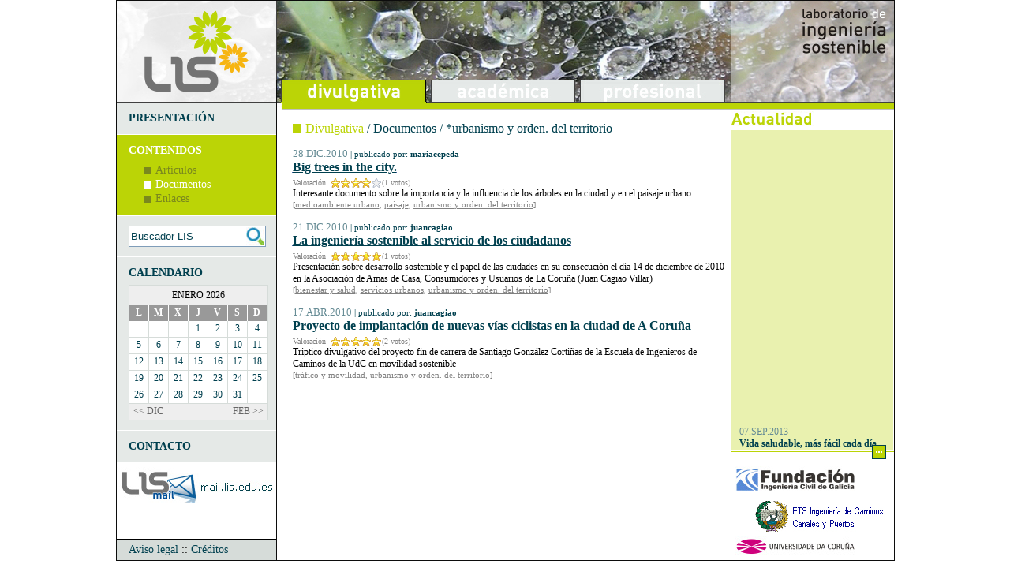

--- FILE ---
content_type: text/html; charset=utf-8
request_url: http://www.lis.edu.es/divulgativa/documentos/etiqueta.aspx?tag=urbanismo_y_ordenacion_del_territorio
body_size: 18642
content:


<!DOCTYPE html PUBLIC "-//W3C//DTD XHTML 1.0 Transitional//EN" "http://www.w3.org/TR/xhtml1/DTD/xhtml1-transitional.dtd">

<html xmlns="http://www.w3.org/1999/xhtml" lang="es">
<head><meta http-equiv="content-language" content="es" /><meta content="es" name="lang" /><link href="../../css/master.css" type="text/css" rel="Stylesheet" /><link rel="shortcut icon" href="../../favicon.ico" /><link href="http://www.lis.edu.es/css/contenidos.css" type="text/css" rel="Stylesheet"/> 
    <script type="text/javascript">
        function cambioMenu(ctl, ruta) {
            ctl.src = ruta;
        }
    </script>
    
    
<meta name="description" content="Etiqueta  urbanismo y orden. del territorio - Divulgativa - Documentos del Laboratorio de Ingeniería Sostenible" /><title>
	urbanismo y orden. del territorio - Divulgativa
</title></head>
<body>
    <form name="aspnetForm" method="post" action="etiqueta.aspx?tag=urbanismo_y_ordenacion_del_territorio" id="aspnetForm">
<div>
<input type="hidden" name="__EVENTTARGET" id="__EVENTTARGET" value="" />
<input type="hidden" name="__EVENTARGUMENT" id="__EVENTARGUMENT" value="" />
<input type="hidden" name="__VIEWSTATE" id="__VIEWSTATE" value="/[base64]/YW5vPTIwMjYmbWVzPTEmZGlhPTUnPjU8L2E+PC90ZD48dGQgY2xhc3M9J2RpYV9ibGFuY28nPjxhIGhyZWY9J2h0dHA6Ly93d3cubGlzLmVkdS5lcy9kaXZ1bGdhdGl2YS9ldmVudG9zL2ZlY2hhLmFzcHg/YW5vPTIwMjYmbWVzPTEmZGlhPTYnPjY8L2E+PC90ZD48dGQgY2xhc3M9J2RpYV9ibGFuY28nPjxhIGhyZWY9J2h0dHA6Ly93d3cubGlzLmVkdS5lcy9kaXZ1bGdhdGl2YS9ldmVudG9zL2ZlY2hhLmFzcHg/YW5vPTIwMjYmbWVzPTEmZGlhPTcnPjc8L2E+PC90ZD48dGQgY2xhc3M9J2RpYV9ibGFuY28nPjxhIGhyZWY9J2h0dHA6Ly93d3cubGlzLmVkdS5lcy9kaXZ1bGdhdGl2YS9ldmVudG9zL2ZlY2hhLmFzcHg/YW5vPTIwMjYmbWVzPTEmZGlhPTgnPjg8L2E+PC90ZD48dGQgY2xhc3M9J2RpYV9ibGFuY28nPjxhIGhyZWY9J2h0dHA6Ly93d3cubGlzLmVkdS5lcy9kaXZ1bGdhdGl2YS9ldmVudG9zL2ZlY2hhLmFzcHg/YW5vPTIwMjYmbWVzPTEmZGlhPTknPjk8L2E+PC90ZD48dGQgY2xhc3M9J2RpYV9ibGFuY28nPjxhIGhyZWY9J2h0dHA6Ly93d3cubGlzLmVkdS5lcy9kaXZ1bGdhdGl2YS9ldmVudG9zL2ZlY2hhLmFzcHg/[base64]/[base64]/[base64]/[base64]/[base64]/[base64]/[base64]/dGFnPW1lZGlvYW1iaWVudGVfdXJiYW5vJz5tZWRpb2FtYmllbnRlIHVyYmFubzwvYT4sIDxhIGNsYXNzPSd0YWcnIGhyZWY9J2h0dHA6Ly93d3cubGlzLmVkdS5lcy9kaXZ1bGdhdGl2YS9kb2N1bWVudG9zL2V0aXF1ZXRhLmFzcHg/[base64]/[base64]" />
</div>

<script type="text/javascript">
//<![CDATA[
var theForm = document.forms['aspnetForm'];
if (!theForm) {
    theForm = document.aspnetForm;
}
function __doPostBack(eventTarget, eventArgument) {
    if (!theForm.onsubmit || (theForm.onsubmit() != false)) {
        theForm.__EVENTTARGET.value = eventTarget;
        theForm.__EVENTARGUMENT.value = eventArgument;
        theForm.submit();
    }
}
//]]>
</script>


<script src="/WebResource.axd?d=vkaCoH5MgreZTfoKAjqvYYtXmd45XJR2WR5fTKzKJssV_6c0Fgk9G_IXLsRF-RTTDvg4QsRUA1lgIcL35g85BwzMDyk1&amp;t=638314009380000000" type="text/javascript"></script>


<script src="/ScriptResource.axd?d=5cbtohVlay1xmeASKBbCJ3ZW81vIYm4-IgyfKcUP4l7B46JFsRz6Fa-uCfWjcQt0AXuBFGIAFstbzmTYrNKi9P8vuBu5n68Fa6XXE8BC5rP4Wf8eLIkB-NuDQTZEeTOWeqLMbO-yW0PmK0xZ6Cux93xQOJM1&amp;t=ffffffff9bc22534" type="text/javascript"></script>
<script src="/ScriptResource.axd?d=SQwHTBH4yh7HDVmYpne7mxQGjNLLPKiCV58B_4qbm6XZt9qavNYz1xCeO7qAcVQMOmybI4QGDEyIIUh2zm93ceXR29umKmox51RWWRu_I7gogIPxEGOSOrPvmqnp9KCx9bvZ4P20vNjY5htaSDpUYfqWpfFicTynwuoihQL3JQz9nDrj0&amp;t=ffffffff9bc22534" type="text/javascript"></script>
<div>

	<input type="hidden" name="__VIEWSTATEGENERATOR" id="__VIEWSTATEGENERATOR" value="CA0B0334" />
	<input type="hidden" name="__EVENTVALIDATION" id="__EVENTVALIDATION" value="/wEWBQL6qbHPDwKJjLyWBgKfm9fvAgLf8b5hApzuvcoN3EA0yMbaTGwBWHfI3DFeh5/KnSs=" />
</div>
    <script type="text/javascript">
//<![CDATA[
Sys.WebForms.PageRequestManager._initialize('ctl00$ScriptManager1', document.getElementById('aspnetForm'));
Sys.WebForms.PageRequestManager.getInstance()._updateControls(['tctl00$Calendario$upCalendario'], ['ctl00$Calendario$lnkAnt','ctl00$Calendario$lnkSig'], [], 90);
//]]>
</script>

    <div class="contenido">
        <table cellpadding="0" cellspacing="0">
            <tr valign="top">
                <td class="colIzq">
                    <div id="presentacion_divulgativa" class="separadorColumna">
                        <a id="ctl00_lnkPresentacion" class="lnkPresentacion" href="../presentacion.aspx">PRESENTACIÓN</a>
                    </div>
                    <div class="separadorColumna" id="contenidos_divulgativa">
                        CONTENIDOS                        
                        <ul>
                            <li><div id="ctl00_cuadroArticulos" class="cuadro_menu_div_off">

</div><a id="ctl00_lnkArticulos" href="../articulos/default.aspx" style="color:#7A881E;">Artículos</a></li>
                            <li><div id="ctl00_cuadroDocumentos" class="cuadro_menu_div_selec">

</div><a id="ctl00_lnkDocumentos" href="default.aspx">Documentos</a></li>
                            <li><div id="ctl00_cuadroEnlaces" class="cuadro_menu_div_off">

</div><a id="ctl00_lnkEnlaces" href="../enlaces/default.aspx" style="color:#7A881E;">Enlaces</a></li>
                        </ul>
                    </div>
                    <div class="separadorColumna" id="buscador_divulgativa">                
                        
<div class="buscador">
    <script type="text/javascript">
        function Buscar() {
            document.getElementById('ctl00_buscador_BtBuscador').click();
        }
    </script>
    <input name="ctl00$buscador$txtBuscador" type="text" value="Buscador LIS" id="ctl00_buscador_txtBuscador" class="txtBuscador" onfocus="this.value='';" onblur="if(this.value=='') this.value='Buscador LIS';" onkeydown="if(event.keyCode==13) {javascript:Buscar(); return false; }" />
    <input type="submit" name="ctl00$buscador$BtBuscador" value="" id="ctl00_buscador_BtBuscador" class="BtBuscador" />
</div>
                    </div>
                    <div class="separadorColumna" id="calendario_divulgativa">
                        CALENDARIO
                        <div id="ctl00_Calendario_upCalendario">
	
        <table class='calendario' cellspacing='0' cellpadding='0'><tr class='cabecera'><th colspan='7'>ENERO 2026</th></tr><tr class='nombres'><td>L</td><td>M</td><td>X</td><td>J</td><td>V</td><td>S</td><td>D</td></tr><tr class='dias'><td class='dia_blanco'></td><td class='dia_blanco'></td><td class='dia_blanco'></td><td class='dia_blanco'><a href='http://www.lis.edu.es/divulgativa/eventos/fecha.aspx?ano=2026&mes=1&dia=1'>1</a></td><td class='dia_blanco'><a href='http://www.lis.edu.es/divulgativa/eventos/fecha.aspx?ano=2026&mes=1&dia=2'>2</a></td><td class='dia_blanco'><a href='http://www.lis.edu.es/divulgativa/eventos/fecha.aspx?ano=2026&mes=1&dia=3'>3</a></td><td class='dia_blanco'><a href='http://www.lis.edu.es/divulgativa/eventos/fecha.aspx?ano=2026&mes=1&dia=4'>4</a></td></tr><tr class='dias'><td class='dia_blanco'><a href='http://www.lis.edu.es/divulgativa/eventos/fecha.aspx?ano=2026&mes=1&dia=5'>5</a></td><td class='dia_blanco'><a href='http://www.lis.edu.es/divulgativa/eventos/fecha.aspx?ano=2026&mes=1&dia=6'>6</a></td><td class='dia_blanco'><a href='http://www.lis.edu.es/divulgativa/eventos/fecha.aspx?ano=2026&mes=1&dia=7'>7</a></td><td class='dia_blanco'><a href='http://www.lis.edu.es/divulgativa/eventos/fecha.aspx?ano=2026&mes=1&dia=8'>8</a></td><td class='dia_blanco'><a href='http://www.lis.edu.es/divulgativa/eventos/fecha.aspx?ano=2026&mes=1&dia=9'>9</a></td><td class='dia_blanco'><a href='http://www.lis.edu.es/divulgativa/eventos/fecha.aspx?ano=2026&mes=1&dia=10'>10</a></td><td class='dia_blanco'><a href='http://www.lis.edu.es/divulgativa/eventos/fecha.aspx?ano=2026&mes=1&dia=11'>11</a></td></tr><tr class='dias'><td class='dia_blanco'><a href='http://www.lis.edu.es/divulgativa/eventos/fecha.aspx?ano=2026&mes=1&dia=12'>12</a></td><td class='dia_blanco'><a href='http://www.lis.edu.es/divulgativa/eventos/fecha.aspx?ano=2026&mes=1&dia=13'>13</a></td><td class='dia_blanco'><a href='http://www.lis.edu.es/divulgativa/eventos/fecha.aspx?ano=2026&mes=1&dia=14'>14</a></td><td class='dia_blanco'><a href='http://www.lis.edu.es/divulgativa/eventos/fecha.aspx?ano=2026&mes=1&dia=15'>15</a></td><td class='dia_blanco'><a href='http://www.lis.edu.es/divulgativa/eventos/fecha.aspx?ano=2026&mes=1&dia=16'>16</a></td><td class='dia_blanco'><a href='http://www.lis.edu.es/divulgativa/eventos/fecha.aspx?ano=2026&mes=1&dia=17'>17</a></td><td class='dia_blanco'><a href='http://www.lis.edu.es/divulgativa/eventos/fecha.aspx?ano=2026&mes=1&dia=18'>18</a></td></tr><tr class='dias'><td class='dia_blanco'><a href='http://www.lis.edu.es/divulgativa/eventos/fecha.aspx?ano=2026&mes=1&dia=19'>19</a></td><td class='dia_blanco'><a href='http://www.lis.edu.es/divulgativa/eventos/fecha.aspx?ano=2026&mes=1&dia=20'>20</a></td><td class='dia_blanco'><a href='http://www.lis.edu.es/divulgativa/eventos/fecha.aspx?ano=2026&mes=1&dia=21'>21</a></td><td class='dia_blanco'><a href='http://www.lis.edu.es/divulgativa/eventos/fecha.aspx?ano=2026&mes=1&dia=22'>22</a></td><td class='dia_blanco'><a href='http://www.lis.edu.es/divulgativa/eventos/fecha.aspx?ano=2026&mes=1&dia=23'>23</a></td><td class='dia_blanco'><a href='http://www.lis.edu.es/divulgativa/eventos/fecha.aspx?ano=2026&mes=1&dia=24'>24</a></td><td class='dia_blanco'><a href='http://www.lis.edu.es/divulgativa/eventos/fecha.aspx?ano=2026&mes=1&dia=25'>25</a></td></tr><tr class='dias'><td class='dia_blanco'><a href='http://www.lis.edu.es/divulgativa/eventos/fecha.aspx?ano=2026&mes=1&dia=26'>26</a></td><td class='dia_blanco'><a href='http://www.lis.edu.es/divulgativa/eventos/fecha.aspx?ano=2026&mes=1&dia=27'>27</a></td><td class='dia_blanco'><a href='http://www.lis.edu.es/divulgativa/eventos/fecha.aspx?ano=2026&mes=1&dia=28'>28</a></td><td class='dia_blanco'><a href='http://www.lis.edu.es/divulgativa/eventos/fecha.aspx?ano=2026&mes=1&dia=29'>29</a></td><td class='dia_blanco'><a href='http://www.lis.edu.es/divulgativa/eventos/fecha.aspx?ano=2026&mes=1&dia=30'>30</a></td><td class='dia_blanco'><a href='http://www.lis.edu.es/divulgativa/eventos/fecha.aspx?ano=2026&mes=1&dia=31'>31</a></td><td class='dia_blanco'></td>
        <tr class='pie'>
            <td colspan='3'>
                <a id="ctl00_Calendario_lnkAnt" class="BtCalendarioAnt" href="javascript:__doPostBack('ctl00$Calendario$lnkAnt','')">&lt;&lt;&nbsp;DIC</a>
            </td>
            <td></td>
            <td colspan='3'>
                <a id="ctl00_Calendario_lnkSig" class="BtCalendarioSig" href="javascript:__doPostBack('ctl00$Calendario$lnkSig','')">FEB&nbsp;&gt;&gt;</a>
            </td>
        </tr>
        </table>
    
</div>
                    </div>
                    <div class="separadorColumna" id="contacto_divulgativa">
                        <a id="ctl00_lnkContacto" class="lnkContacto" href="../contacto.aspx">CONTACTO</a>
                    </div>  
                    <div id="accesoCorreo">
                        <a id="ctl00_lnkCorreo" href="http://mail.lis.edu.es/" target="_blank"><img id="ctl00_imgCorreoLIS" src="../../images/correo.jpg" alt="Accede a tu correo LIS" style="border-width:0px;" /></a>
                    </div>                  
                </td>                
                <td class="colCentro" rowspan="2">
                    <ul id="menu"> 
                        <li><a id="ctl00_lnkMenuDivulgativo" href="../../default.aspx"><img id="ctl00_imgDivulgativo" class="menuDivulgativo" src="../../images/menu_div_on.jpg" alt="Divulgativo" style="border-width:0px;" /></a></li>
                        <li>
                            <a id="ctl00_lnkMenuAcademico" href="../../academica/default.aspx"><img id="imgAcademico" 
                                    src='http://www.lis.edu.es/images/menu_aca_gris.jpg' 
                                    alt="Académico" 
                                    onmouseover="cambioMenu(this,'http://www.lis.edu.es/images/menu_aca_off_div.jpg');" 
                                    onmouseout="cambioMenu(this,'http://www.lis.edu.es/images/menu_aca_gris.jpg');"  /></a>
                        </li>
                        <li>
                            <a id="ctl00_lnkMenuProfesional" href="../../profesional/default.aspx"><img id="imgProfesional" 
                                    src='http://www.lis.edu.es/images/menu_pro_gris.jpg' 
                                    alt="Profesional" 
                                    onmouseover="cambioMenu(this,'http://www.lis.edu.es/images/menu_pro_off_div.jpg');" 
                                    onmouseout="cambioMenu(this,'http://www.lis.edu.es/images/menu_pro_gris.jpg');"  /></a></li>
                    </ul>
                    
    
        
    <div class='titulo_detalle_etiqueta'><div class='evento_divulgativa'></div><span class='titulo_etiqueta_divulgativa'>Divulgativa</span> / Documentos / *urbanismo y orden. del territorio</div><div id='detalleEtiqueta'><div class='detalle_etiqueta'><span class='fecha'>28.DIC.2010</span><span class='autor_detalle'> | publicado por: <b>mariacepeda</b></span><br/><a href='http://www.lis.edu.es/divulgativa/documentos/detalle/big-trees-in-the-city.aspx'><h2>Big trees in the city.</h2></a><div class='estrellas'>   <span class='texto'>Valoración &nbsp;</span>   <span class='ratingStar filledRatingStar'>&nbsp;</span>   <span class='ratingStar filledRatingStar'>&nbsp;</span>   <span class='ratingStar filledRatingStar'>&nbsp;</span>   <span class='ratingStar filledRatingStar'>&nbsp;</span>   <span class='ratingStar emptyRatingStar'>&nbsp;</span>   <span class='texto'>(1 votos)</span></div><div class='descripcion_tag'>Interesante documento sobre la importancia y la influencia de los árboles en la ciudad y en el paisaje urbano.</div><span class='tags'>[<a class='tag' href='http://www.lis.edu.es/divulgativa/documentos/etiqueta.aspx?tag=medioambiente_urbano'>medioambiente urbano</a>, <a class='tag' href='http://www.lis.edu.es/divulgativa/documentos/etiqueta.aspx?tag=paisaje'>paisaje</a>, <a class='tag' href='http://www.lis.edu.es/divulgativa/documentos/etiqueta.aspx?tag=urbanismo_y_ordenacion_del_territorio'>urbanismo y orden. del territorio</a>]</span></div><div class='detalle_etiqueta'><span class='fecha'>21.DIC.2010</span><span class='autor_detalle'> | publicado por: <b>juancagiao</b></span><br/><a href='http://www.lis.edu.es/divulgativa/documentos/detalle/la-ingenieria-sostenible-al-servicio-de-los-ciudadanos.aspx'><h2>La ingeniería sostenible al servicio de los ciudadanos</h2></a><div class='estrellas'>   <span class='texto'>Valoración &nbsp;</span>   <span class='ratingStar filledRatingStar'>&nbsp;</span>   <span class='ratingStar filledRatingStar'>&nbsp;</span>   <span class='ratingStar filledRatingStar'>&nbsp;</span>   <span class='ratingStar filledRatingStar'>&nbsp;</span>   <span class='ratingStar filledRatingStar'>&nbsp;</span>   <span class='texto'>(1 votos)</span></div><div class='descripcion_tag'>Presentación sobre desarrollo sostenible y el papel de las ciudades en su consecución el día 14 de diciembre de 2010 en la Asociación de Amas de Casa, Consumidores y Usuarios de La Coruña (Juan Cagiao Villar)</div><span class='tags'>[<a class='tag' href='http://www.lis.edu.es/divulgativa/documentos/etiqueta.aspx?tag=bienestar_y_salud'>bienestar y salud</a>, <a class='tag' href='http://www.lis.edu.es/divulgativa/documentos/etiqueta.aspx?tag=servicios_urbanos'>servicios urbanos</a>, <a class='tag' href='http://www.lis.edu.es/divulgativa/documentos/etiqueta.aspx?tag=urbanismo_y_ordenacion_del_territorio'>urbanismo y orden. del territorio</a>]</span></div><div class='detalle_etiqueta'><span class='fecha'>17.ABR.2010</span><span class='autor_detalle'> | publicado por: <b>juancagiao</b></span><br/><a href='http://www.lis.edu.es/divulgativa/documentos/detalle/proyecto-de-implantacion-de-nuevas-vias-ciclistas-en-la-ciudad-de-a-coruna.aspx'><h2>Proyecto de implantación de nuevas vías ciclistas en la ciudad de A Coruña</h2></a><div class='estrellas'>   <span class='texto'>Valoración &nbsp;</span>   <span class='ratingStar filledRatingStar'>&nbsp;</span>   <span class='ratingStar filledRatingStar'>&nbsp;</span>   <span class='ratingStar filledRatingStar'>&nbsp;</span>   <span class='ratingStar filledRatingStar'>&nbsp;</span>   <span class='ratingStar filledRatingStar'>&nbsp;</span>   <span class='texto'>(2 votos)</span></div><div class='descripcion_tag'>Triptico divulgativo del proyecto fin de carrera de Santiago González Cortiñas de la Escuela de Ingenieros de Caminos de la UdC en movilidad sostenible</div><span class='tags'>[<a class='tag' href='http://www.lis.edu.es/divulgativa/documentos/etiqueta.aspx?tag=mobilidad_y_transporte'>tráfico y movilidad</a>, <a class='tag' href='http://www.lis.edu.es/divulgativa/documentos/etiqueta.aspx?tag=urbanismo_y_ordenacion_del_territorio'>urbanismo y orden. del territorio</a>]</span></div></div><br/><br/>

                </td>
                <td class="colDcha" rowspan="2">
                    
<div class="preview_noticias">    
    <img id="ctl00_noticias_imgActualidad" src="../../images/actualidadDIV.jpg" alt="Actualidad" style="border-width:0px;" />
    <div id="ctl00_noticias_ultimas_noticias" class="ultimas_noticias" style="background-color:#E9F1AF;">  
        <marquee direction="up" onmouseover="this.stop()" onmouseout="this.start()" scrollAmount="1" height="400px">
            <div class='preview_noticia'><p class='fecha'>07.SEP.2013</p><a class='ampliar' href='http://www.lis.edu.es/divulgativa/noticias/detalle/vida-saludable-mas-facil-cada-dia.aspx'><h5>Vida saludable, más fácil cada día</h5></a></div><div class='preview_noticia'><p class='fecha'>05.SEP.2013</p><a class='ampliar' href='http://www.lis.edu.es/divulgativa/noticias/detalle/por-que-ir-en-bici-razones-medioambientales.aspx'><h5>¿Por qué ir en bici? Razones medioambientales</h5></a></div><div class='preview_noticia'><p class='fecha'>04.SEP.2013</p><a class='ampliar' href='http://www.lis.edu.es/divulgativa/noticias/detalle/the-clear-air-act-can-improve-forests--red-cedar-tree-study-conclusions.aspx'><h5>The Clear Air Act Can Improve Forests - Red Cedar Tree Study Conclusions</h5></a></div><div class='preview_noticia'><p class='fecha'>04.SEP.2013</p><a class='ampliar' href='http://www.lis.edu.es/divulgativa/noticias/detalle/from-craft-beer-to-cold-war.aspx'><h5>From Craft Beer to Cold War</h5></a></div><div class='preview_noticia'><p class='fecha'>04.SEP.2013</p><a class='ampliar' href='http://www.lis.edu.es/divulgativa/noticias/detalle/la-caca-de-perro-contaminan-el-medio-ambiente.aspx'><h5>La caca de perro contaminan el medio ambiente</h5></a></div><div class='preview_noticia'><p class='fecha'>04.SEP.2013</p><a class='ampliar' href='http://www.lis.edu.es/divulgativa/noticias/detalle/concurso-medioambiental-esteesmilegado.aspx'><h5>Concurso medioambiental #EsteEsMiLegado</h5></a></div><div class='preview_noticia'><p class='fecha'>04.SEP.2013</p><a class='ampliar' href='http://www.lis.edu.es/divulgativa/noticias/detalle/autoconsumo-hibrido-en-una-granja-porcina.aspx'><h5>Autoconsumo híbrido en una granja porcina</h5></a></div><div class='preview_noticia'><p class='fecha'>03.SEP.2013</p><a class='ampliar' href='http://www.lis.edu.es/divulgativa/noticias/detalle/construccion-del-puente-de-logrono-ingenieria-innovadora-sobre-el-ebro.aspx'><h5>Construcción del Puente de Logroño: ingeniería innovadora sobre el Ebro</h5></a></div><div class='preview_noticia'><p class='fecha'>03.SEP.2013</p><a class='ampliar' href='http://www.lis.edu.es/divulgativa/noticias/detalle/brotes-verdes-si-pero-gracias-a-las-renovables.aspx'><h5>Brotes verdes, sí, pero gracias a las renovables</h5></a></div><div class='preview_noticia'><p class='fecha'>02.SEP.2013</p><a class='ampliar' href='http://www.lis.edu.es/divulgativa/noticias/detalle/el-etiquetado-energetico-permite-ahorrar-un-25-en-el-gasto-de-energia.aspx'><h5>El etiquetado energético permite ahorrar un 25% en el gasto de energía</h5></a></div><div class='preview_noticia'><p class='fecha'>30.AGO.2013</p><a class='ampliar' href='http://www.lis.edu.es/divulgativa/noticias/detalle/small-steps-arent-enough-we-need-thebigshift.aspx'><h5>Small steps aren't enough- we need #theBIGshift</h5></a></div><div class='preview_noticia'><p class='fecha'>30.AGO.2013</p><a class='ampliar' href='http://www.lis.edu.es/divulgativa/noticias/detalle/tengo-35-kw-contratados-en-mi-vivienda-y-consumo-70-kwh-al-mes-como-me-afectara-esto-a-partir-de-ago.aspx'><h5>Tengo 3,5 kW contratados en mi vivienda y consumo 70 kWh al mes ¿Como me afectará esto a partir de agosto en mi factura de la Luz?</h5></a></div><div class='preview_noticia'><p class='fecha'>30.AGO.2013</p><a class='ampliar' href='http://www.lis.edu.es/divulgativa/noticias/detalle/el-accidente-nuclear-de-fukushima-ha-causado-cancer-de-tiroides-en-ninos.aspx'><h5>El accidente nuclear de Fukushima ha causado cáncer de tiroides en niños</h5></a></div><div class='preview_noticia'><p class='fecha'>30.AGO.2013</p><a class='ampliar' href='http://www.lis.edu.es/divulgativa/noticias/detalle/mini-red-fotovoltaica-aislada-con-autoconsumo.aspx'><h5>Mini-red fotovoltaica aislada con autoconsumo</h5></a></div><div class='preview_noticia'><p class='fecha'>29.AGO.2013</p><a class='ampliar' href='http://www.lis.edu.es/divulgativa/noticias/detalle/the-ripple-effects-of-the-sharing-economy.aspx'><h5>The ripple effects of the sharing economy</h5></a></div><div class='preview_noticia'><p class='fecha'>29.AGO.2013</p><a class='ampliar' href='http://www.lis.edu.es/divulgativa/noticias/detalle/la-contrareforma-energetica-de-las-renovables-boicot-legal-a-las-grandes-electricas.aspx'><h5>La contrareforma energética de las renovables: Boicot legal a las Grandes Eléctricas.</h5></a></div><div class='preview_noticia'><p class='fecha'>29.AGO.2013</p><a class='ampliar' href='http://www.lis.edu.es/divulgativa/noticias/detalle/ikea-busca-ser-autosuficiente-con-energias-renovables.aspx'><h5>Ikea busca ser autosuficiente con energías renovables</h5></a></div><div class='preview_noticia'><p class='fecha'>28.AGO.2013</p><a class='ampliar' href='http://www.lis.edu.es/divulgativa/noticias/detalle/the-evolution-of-led-and-other-ecofriendly-home-upgrades.aspx'><h5>The Evolution of LED and Other Ecofriendly Home Upgrades</h5></a></div><div class='preview_noticia'><p class='fecha'>28.AGO.2013</p><a class='ampliar' href='http://www.lis.edu.es/divulgativa/noticias/detalle/vuelta-al-cole-reciclar-y-reutilizar.aspx'><h5>Vuelta al Cole: Reciclar y reutilizar</h5></a></div><div class='preview_noticia'><p class='fecha'>28.AGO.2013</p><a class='ampliar' href='http://www.lis.edu.es/divulgativa/noticias/detalle/construccion-del-puente-de-los-tilos.aspx'><h5>Construcción del Puente de los Tilos</h5></a></div><div class='preview_noticia'><p class='fecha'>27.AGO.2013</p><a class='ampliar' href='http://www.lis.edu.es/divulgativa/noticias/detalle/crusaders-of-sustainability-creating-thebigshift.aspx'><h5>Crusaders of sustainability creating #theBIGshift</h5></a></div><div class='preview_noticia'><p class='fecha'>22.AGO.2013</p><a class='ampliar' href='http://www.lis.edu.es/divulgativa/noticias/detalle/el-ministerio-de-fomento-tiene-la-obligacion-de-paralizar-el-real-decreto-de-autoconsumo-de-iberdrol.aspx'><h5>El Ministerio de Fomento tiene la obligación de paralizar el Real Decreto de Autoconsumo de Iberdrola y Soria</h5></a></div><div class='preview_noticia'><p class='fecha'>22.AGO.2013</p><a class='ampliar' href='http://www.lis.edu.es/divulgativa/noticias/detalle/fukushima-sufre-la-peor-fuga-de-agua-contaminada-desde-el-tsunami.aspx'><h5>Fukushima sufre la peor fuga de agua contaminada desde el tsunami</h5></a></div><div class='preview_noticia'><p class='fecha'>22.AGO.2013</p><a class='ampliar' href='http://www.lis.edu.es/divulgativa/noticias/detalle/el-disparate-de-garona.aspx'><h5>El disparate de Garoña</h5></a></div><div class='preview_noticia'><p class='fecha'>22.AGO.2013</p><a class='ampliar' href='http://www.lis.edu.es/divulgativa/noticias/detalle/iu-icv-propone-que-el-autoconsumo-permita-recuperar-gratis-durante-12-meses-excesos-vertidos-a-la-re.aspx'><h5>IU-ICV propone que el autoconsumo permita recuperar gratis durante 12 meses excesos vertidos a la red</h5></a></div><div class='preview_noticia'><p class='fecha'>22.AGO.2013</p><a class='ampliar' href='http://www.lis.edu.es/divulgativa/noticias/detalle/industria-avisa-que-no-intervendra-para-frenar-subidas-bruscas-de-la-luz.aspx'><h5>Industria avisa que no intervendrá para frenar subidas bruscas de la luz</h5></a></div><div class='preview_noticia'><p class='fecha'>22.AGO.2013</p><a class='ampliar' href='http://www.lis.edu.es/divulgativa/noticias/detalle/claves-para-elegir-leds-de-buena-calidad.aspx'><h5>Claves para elegir LEDs de buena calidad</h5></a></div><div class='preview_noticia'><p class='fecha'>22.AGO.2013</p><a class='ampliar' href='http://www.lis.edu.es/divulgativa/noticias/detalle/el-prat-un-aeropuerto-eficiente.aspx'><h5>El Prat, un aeropuerto eficiente</h5></a></div><div class='preview_noticia'><p class='fecha'>22.AGO.2013</p><a class='ampliar' href='http://www.lis.edu.es/divulgativa/noticias/detalle/back-to-school--the-green-way.aspx'><h5>Back to School - The Green Way</h5></a></div><div class='preview_noticia'><p class='fecha'>22.AGO.2013</p><a class='ampliar' href='http://www.lis.edu.es/divulgativa/noticias/detalle/ingenieria-y-cooperacion-de-la-mano-en-colombia.aspx'><h5>Ingeniería y cooperación, de la mano en Colombia</h5></a></div><div class='preview_noticia'><p class='fecha'>21.AGO.2013</p><a class='ampliar' href='http://www.lis.edu.es/divulgativa/noticias/detalle/san-miguel-00--mecomprometo.aspx'><h5>San Miguel 0,0 | #mecomprometo</h5></a></div><div class='preview_noticia'><p class='fecha'>21.AGO.2013</p><a class='ampliar' href='http://www.lis.edu.es/divulgativa/noticias/detalle/certificado-energetico-los-pisos-tambien-contaminan.aspx'><h5>Certificado energético: Los pisos también contaminan</h5></a></div><div class='preview_noticia'><p class='fecha'>20.AGO.2013</p><a class='ampliar' href='http://www.lis.edu.es/divulgativa/noticias/detalle/el-car-sharing-un-nuevo-modelo-de-negocio-ecologico.aspx'><h5>El "car sharing", un nuevo modelo de negocio ecológico</h5></a></div><div class='preview_noticia'><p class='fecha'>20.AGO.2013</p><a class='ampliar' href='http://www.lis.edu.es/divulgativa/noticias/detalle/procedimientos-de-construccion-de-arcos.aspx'><h5>Procedimientos de construcción de arcos</h5></a></div><div class='preview_noticia'><p class='fecha'>19.AGO.2013</p><a class='ampliar' href='http://www.lis.edu.es/divulgativa/noticias/detalle/thinking-and-acting-outside-your-business-box.aspx'><h5>Thinking and acting outside your business box</h5></a></div><div class='preview_noticia'><p class='fecha'>19.AGO.2013</p><a class='ampliar' href='http://www.lis.edu.es/divulgativa/noticias/detalle/be-part-of-thebigshift-or-fail.aspx'><h5>Be part of #theBIGshift or fail</h5></a></div><div class='preview_noticia'><p class='fecha'>19.AGO.2013</p><a class='ampliar' href='http://www.lis.edu.es/divulgativa/noticias/detalle/la-ocu-denuncia-que-el-gobierno-legisla-en-contra-de-los-autoconsumidores-de-energia.aspx'><h5>La OCU denuncia que el Gobierno "legisla en contra de los autoconsumidores de energía"</h5></a></div><div class='preview_noticia'><p class='fecha'>19.AGO.2013</p><a class='ampliar' href='http://www.lis.edu.es/divulgativa/noticias/detalle/nueva-instalacion-de-autoconsumo-en-sevilla.aspx'><h5>Nueva instalación de autoconsumo en Sevilla</h5></a></div><div class='preview_noticia'><p class='fecha'>19.AGO.2013</p><a class='ampliar' href='http://www.lis.edu.es/divulgativa/noticias/detalle/autoconsumo-y-mala-conciencia.aspx'><h5>Autoconsumo y mala conciencia</h5></a></div><div class='preview_noticia'><p class='fecha'>19.AGO.2013</p><a class='ampliar' href='http://www.lis.edu.es/divulgativa/noticias/detalle/el-viento-y-el-agua-provocan-una-fuerte-caida-de-los-precios-del-mercado-electrico.aspx'><h5>El viento y el agua provocan una fuerte caída de los precios del mercado eléctrico</h5></a></div><div class='preview_noticia'><p class='fecha'>16.AGO.2013</p><a class='ampliar' href='http://www.lis.edu.es/divulgativa/noticias/detalle/the-sharing-economy-how-it-might-develop-and-what-it-means-to-big-business.aspx'><h5>The sharing economy: how it might develop, and what it means to big business</h5></a></div><div class='preview_noticia'><p class='fecha'>15.AGO.2013</p><a class='ampliar' href='http://www.lis.edu.es/divulgativa/noticias/detalle/indignados-con-los-coches-ecologicos.aspx'><h5>¿Indignados con los coches ecológicos?</h5></a></div><div class='preview_noticia'><p class='fecha'>14.AGO.2013</p><a class='ampliar' href='http://www.lis.edu.es/divulgativa/noticias/detalle/top-green-hospitals-in-us-and-how-did-they-get-there.aspx'><h5>Top Green Hospitals in US and How Did They Get There</h5></a></div><div class='preview_noticia'><p class='fecha'>13.AGO.2013</p><a class='ampliar' href='http://www.lis.edu.es/divulgativa/noticias/detalle/baterias-intercambiables-lo-ultimo-en-coches-ecologicos.aspx'><h5>Baterías intercambiables, lo último en coches ecológicos</h5></a></div><div class='preview_noticia'><p class='fecha'>12.AGO.2013</p><a class='ampliar' href='http://www.lis.edu.es/divulgativa/noticias/detalle/when-innovation-stops.aspx'><h5>When innovation stops.</h5></a></div><div class='preview_noticia'><p class='fecha'>09.AGO.2013</p><a class='ampliar' href='http://www.lis.edu.es/divulgativa/noticias/detalle/una-reforma-energetica-contra-el-medio-ambiente-para-proteger-los-intereses-de-las-grandes-companias.aspx'><h5>Una reforma energética contra el medio ambiente para proteger los intereses de las grandes compañías eléctricas</h5></a></div><div class='preview_noticia'><p class='fecha'>09.AGO.2013</p><a class='ampliar' href='http://www.lis.edu.es/divulgativa/noticias/detalle/el-primer-taxi-electrico-de-espana-circula-por-la-capital-aragonesa.aspx'><h5>El primer taxi eléctrico de España circula por la capital aragonesa</h5></a></div><div class='preview_noticia'><p class='fecha'>09.AGO.2013</p><a class='ampliar' href='http://www.lis.edu.es/divulgativa/noticias/detalle/casi-el-50-de-la-energia-consumida-este-julio-proviene-del-carbono-y-la-nuclear-segun-wwf.aspx'><h5>Casi el 50% de la energía consumida este julio proviene del carbono y la nuclear, según WWF</h5></a></div><div class='preview_noticia'><p class='fecha'>09.AGO.2013</p><a class='ampliar' href='http://www.lis.edu.es/divulgativa/noticias/detalle/en-islas-baleares-se-subvencionara-el-autoconsumo-fotovoltaico-en-escuelas.aspx'><h5>En Islas Baleares se subvencionará el autoconsumo fotovoltaico en escuelas.</h5></a></div><div class='preview_noticia'><p class='fecha'>09.AGO.2013</p><a class='ampliar' href='http://www.lis.edu.es/divulgativa/noticias/detalle/lets-create-something-better--time-for-a-new-conversation-about-energy-with-consumers.aspx'><h5>Let's create something better - time for a new conversation about energy with consumers</h5></a></div>        
        </marquee>        
    </div>
    <div id="ctl00_noticias_masNoticias" class="masNoticias" style="border-top-color:#BBD406;">
        <a id="ctl00_noticias_lnkNoticias" href="../noticias/etiqueta.aspx?tag=actualidad"><img id="ctl00_noticias_imgNoticias" src="../../images/todasDIV.jpg" style="border-width:0px;" /></a>
    </div>
</div>
                    <a href="http://caminos.udc.es/ficga/index.es.html" target="_blank" rel="nofollow"><img id="ctl00_imgFundacion" class="banners" src="../../images/fundacion_icg.jpg" alt="Fundación Ingeniería Civil de Galicia" style="border-width:0px;" /></a>
                    <a id="caminos" href="http://caminos.udc.es" target="_blank" rel="nofollow"><img id="ctl00_imgCaminos" class="banners" src="../../images/caminos.jpg" alt="ETS Ingeniería de Caminos Canales y Puertos" style="border-width:0px;" /></a>
                    <a href="http://www.udc.es" target="_blank" rel="nofollow"><img id="ctl00_imgUDC" class="banners" src="../../images/udc.jpg" alt="Universidade da Coruña" style="border-width:0px;" /></a>
                </td>
            </tr>
            <tr valign="bottom">
                <td class="colIzq">
                    <div id="creditos">
                        <a id="ctl00_lnkLegal" href="../legal.aspx">Aviso legal</a> :: 
                        <a id="ctl00_lnkCreditos" href="../creditos.aspx">Créditos</a>
                    </div>
                </td>
            </tr>
        </table>        
    </div>
    

<script type="text/javascript">
//<![CDATA[

WebForm_InitCallback();Sys.Application.initialize();
//]]>
</script>
</form>
    
    <script type="text/javascript">
        var gaJsHost = (("https:" == document.location.protocol) ? "https://ssl." : "http://www.");
        document.write(unescape("%3Cscript src='" + gaJsHost + "google-analytics.com/ga.js' type='text/javascript'%3E%3C/script%3E"));
    </script>
    <script type="text/javascript">
        try {
            var pageTracker = _gat._getTracker("UA-15900087-1");
            pageTracker._trackPageview();
        } catch (err) { }
    </script>
</body>
</html>
